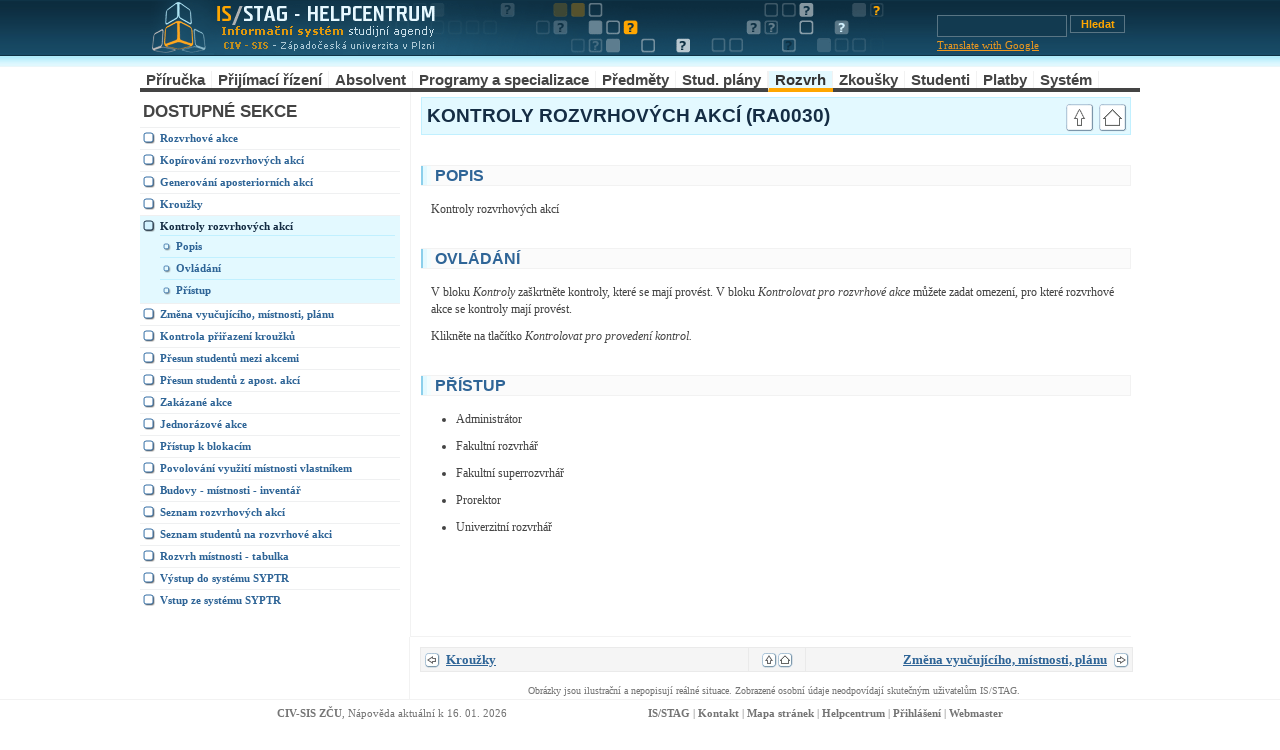

--- FILE ---
content_type: text/html;charset=UTF-8
request_url: https://is-stag.zcu.cz/napoveda/win-klient/modul_RA0030.html
body_size: 11158
content:

























<!DOCTYPE html>

<html lang="cs">
<head>
	<title>Kontroly rozvrhov&yacute;ch akc&iacute; (RA0030)</title>
	<meta content="Information architecture, Web Design, Web Standards." name=Description>
	<meta content="your, keywords" name=Keywords>
	<meta http-equiv="content-Type" content="text/html; charset=UTF-8">
	<meta content=Global name=Distribution>
	<meta content=index,follow name=Robots>
	<script src="/resources/jquery/packed/jquery.js"></script>
	<script src="/resources/isstag/BigPicture/BigPicture.min.js"></script>
	<script src="/resources/isstag/helpcenter.js"></script>
    <meta name="viewport" content="width=device-width, initial-scale=1">

	<link href="/resources/isstag/stagweb_helpcentrum.css" type=text/css rel=stylesheet>

	<script type="text/javascript">
		$(function() { $(".translate").attr("href", $(".translate").attr("href") + document.location); });
	</script>
	<link rel="shortcut icon" type="image/png" href="/export/favicon.png" >

</head>
<!-- staghelp-template -->

<body>
<div id="wrap">

	<div id="header"><header>
		<a href="/napoveda/"><img src="/resources/isstag/helpcentrum_header.gif" alt="Informační systém studijní agendy - LOGO"></a>

		<form class="searchform" action="/search.html" method="post"  role="search">
			<p>
				<input class="textbox" name="searchParam" aria-label="Vyhledávání">
				<input class="button" type="submit" value="Hledat" name="search">
				<br>
				<a class="translate" href="http://translate.google.com/translate?sl=cs&tl=en&js=n&prev=_t&hl=cs&ie=UTF-8&layout=2&eotf=1&u=">Translate with Google</a>
			</p>

		</form></header>
	</div>

	<a name="TemplateInfo"></a>
	<div id="xmain"><div id="menu" class="win-klient-userdoc"><ul><li><a href="menu_win-prirucka.html" class="chapter" id="link-to_menu_win-prirucka">P&#345;&iacute;ru&#269;ka</a></li><li><a href="menu_PR_MENU.html" class="chapter" id="link-to_menu_PR_MENU">P&#345;ij&iacute;mac&iacute; &#345;&iacute;zen&iacute;</a></li><li><a href="menu_ABN_MENU.html" class="chapter" id="link-to_menu_ABN_MENU">Absolvent</a></li><li><a href="menu_OP_MENU.html" class="chapter" id="link-to_menu_OP_MENU">Programy a specializace</a></li><li><a href="menu_PM_MENU.html" class="chapter" id="link-to_menu_PM_MENU">P&#345;edm&#283;ty</a></li><li><a href="menu_SP_MENU.html" class="chapter" id="link-to_menu_SP_MENU">Stud. pl&aacute;ny</a></li><li id="current"><a href="menu_RA_MENU.html" class="chapter" id="link-to_menu_RA_MENU">Rozvrh</a></li><li><a href="menu_ZK_MENU.html" class="chapter" id="link-to_menu_ZK_MENU">Zkou&#353;ky</a></li><li><a href="menu_ES_MENU.html" class="chapter" id="link-to_menu_ES_MENU">Studenti</a></li><li><a href="menu_PL_MENU.html" class="chapter" id="link-to_menu_PL_MENU">Platby</a></li><li><a href="menu_SYS_MENU.html" class="chapter" id="link-to_menu_SYS_MENU">Syst&eacute;m</a></li></ul></div><div id="content-wrap"><div id="sidebar"><h1>Dostupn&eacute; sekce</h1><ul id="mainNavbar" class="sidemenu_A"><li><a href="modul_RA0010.html" class="section" title="Rozvrhov&eacute; akce (RA0010)" id="link-to_modul_RA0010">Rozvrhov&eacute; akce</a></li><li><a href="modul_RA0080.html" class="section" title="Kop&iacute;rov&aacute;n&iacute; rozvrhov&yacute;ch akc&iacute; (RA0080)" id="link-to_modul_RA0080">Kop&iacute;rov&aacute;n&iacute; rozvrhov&yacute;ch akc&iacute;</a></li><li><a href="modul_RA0100.html" class="section" title="Generov&aacute;n&iacute; aposteriorn&iacute;ch akc&iacute; (RA0100)" id="link-to_modul_RA0100">Generov&aacute;n&iacute; aposteriorn&iacute;ch akc&iacute;</a></li><li><a href="modul_RA0020.html" class="section" title="Krou&#382;ky (RA0020)" id="link-to_modul_RA0020">Krou&#382;ky</a></li><li class="selected"><a href="modul_RA0030.html" class="section" title="Kontroly rozvrhov&yacute;ch akc&iacute; (RA0030)" id="link-to_modul_RA0030">Kontroly rozvrhov&yacute;ch akc&iacute;</a><ul class="sideSub"><li><a href="#d0e109513" class="section" id="link-to_d0e109513">Popis</a></li><li><a href="#d0e109521" class="section" id="link-to_d0e109521">Ovl&aacute;d&aacute;n&iacute;</a></li><li><a href="#d0e109540" class="section" id="link-to_d0e109540">P&#345;&iacute;stup</a></li></ul></li><li><a href="modul_RA0120.html" class="section" title="Zm&#283;na vyu&#269;uj&iacute;c&iacute;ho, m&iacute;stnosti, pl&aacute;nu (RA0120)" id="link-to_modul_RA0120">Zm&#283;na vyu&#269;uj&iacute;c&iacute;ho, m&iacute;stnosti, pl&aacute;nu</a></li><li><a href="modul_G_KOKR.html" class="section" title="Kontrola p&#345;i&#345;azen&iacute; krou&#382;k&#367; (G_KOKR)" id="link-to_modul_G_KOKR">Kontrola p&#345;i&#345;azen&iacute; krou&#382;k&#367;</a></li><li><a href="modul_RA0040.html" class="section" title="P&#345;esun student&#367; mezi akcemi (RA0040)" id="link-to_modul_RA0040">P&#345;esun student&#367; mezi akcemi</a></li><li><a href="modul_RA0130.html" class="section" title="P&#345;esun student&#367; z apost. akc&iacute; (RA0130)" id="link-to_modul_RA0130">P&#345;esun student&#367; z apost. akc&iacute;</a></li><li><a href="modul_RA0050.html" class="section" title="Zak&aacute;zan&eacute; akce (RA0050)" id="link-to_modul_RA0050">Zak&aacute;zan&eacute; akce</a></li><li><a href="modul_RA0060.html" class="section" title="Jednor&aacute;zov&eacute; akce (RA0060)" id="link-to_modul_RA0060">Jednor&aacute;zov&eacute; akce</a></li><li><a href="modul_RA0070.html" class="section" title="P&#345;&iacute;stup k blokac&iacute;m (RA0070)" id="link-to_modul_RA0070">P&#345;&iacute;stup k blokac&iacute;m</a></li><li><a href="modul_RA0300.html" class="section" title="Povolov&aacute;n&iacute; vyu&#382;it&iacute; m&iacute;stnosti vlastn&iacute;kem (RA0300)" id="link-to_modul_RA0300">Povolov&aacute;n&iacute; vyu&#382;it&iacute; m&iacute;stnosti vlastn&iacute;kem</a></li><li><a href="modul_RA_CI0120.html" class="section" title="Budovy - m&iacute;stnosti - invent&aacute;&#345; (CI0120)" id="link-to_modul_RA_CI0120">Budovy - m&iacute;stnosti - invent&aacute;&#345;</a></li><li><a href="modul_GSE_ROAK.html" class="section" title="Seznam rozvrhov&yacute;ch akc&iacute; (GSE_ROAK)" id="link-to_modul_GSE_ROAK">Seznam rozvrhov&yacute;ch akc&iacute;</a></li><li><a href="modul_GST_ROAK.html" class="section" title="Seznam student&#367; na rozvrhov&eacute; akci (GST_ROAK)" id="link-to_modul_GST_ROAK">Seznam student&#367; na rozvrhov&eacute; akci</a></li><li><a href="modul_GRO_MIST.html" class="section" title="Rozvrh m&iacute;stnosti - tabulka (GRO_MIST)" id="link-to_modul_GRO_MIST">Rozvrh m&iacute;stnosti - tabulka</a></li><li><a href="modul_RA0200.html" class="section" title="V&yacute;stup do syst&eacute;mu SYPTR (RA0200)" id="link-to_modul_RA0200">V&yacute;stup do syst&eacute;mu SYPTR</a></li><li><a href="modul_RA0210.html" class="section" title="Vstup ze syst&eacute;mu SYPTR (RA0210)" id="link-to_modul_RA0210">Vstup ze syst&eacute;mu SYPTR</a></li></ul></div><div id="main"><div conformance="Kontroly rozvrhov&yacute;ch akc&iacute; (RA0030)" class="section" id="modul_RA0030"><div class="titlepage"><div><div><h2 class="title" id="modul_RA0030">Kontroly rozvrhov&yacute;ch akc&iacute; (RA0030)</h2><a class="goTop-large" title="Na seznam t&eacute;mat a kapitol (obsah)" href="/napoveda/index.html"><img src="/resources/isstag/home-large.gif" alt="Na seznam t&eacute;mat a kapitol (obsah)"></a><a class="goTop-large" title="Nad&#345;&iacute;zen&aacute; kapitola" href="menu_RA_MENU.html"><img src="/resources/isstag/up-large.gif" alt="Nad&#345;&iacute;zen&aacute; kapitola"></a></div></div></div><div class="section" id="d0e109513"><div class="titlepage"><div><div><h4 class="title" id="d0e109513">Popis</h4></div></div></div><p>Kontroly rozvrhov&yacute;ch akc&iacute;</p></div><div class="section" id="d0e109521"><div class="titlepage"><div><div><h4 class="title" id="d0e109521">Ovl&aacute;d&aacute;n&iacute;</h4></div></div></div><p>V bloku 
      <span class="emphasis"><em>Kontroly</em></span> za&#353;krtn&#283;te kontroly, kter&eacute; se maj&iacute; prov&eacute;st. V&nbsp;bloku 
      <span class="emphasis"><em>Kontrolovat pro rozvrhov&eacute; akce</em></span> m&#367;&#382;ete zadat omezen&iacute;, pro kter&eacute; rozvrhov&eacute; akce se kontroly maj&iacute; prov&eacute;st.
    </p><p>Klikn&#283;te na tla&#269;&iacute;tko 
      <span class="emphasis"><em>Kontrolovat pro proveden&iacute; kontrol.</em></span>
    </p></div><div class="section" id="d0e109540"><div class="titlepage"><div><div><h4 class="title" id="d0e109540">P&#345;&iacute;stup</h4></div></div></div><div class="itemizedlist"><ul class="itemizedlist" type="disc"><li class="listitem"><p>Administr&aacute;tor</p></li><li class="listitem"><p>Fakultn&iacute; rozvrh&aacute;&#345;</p></li><li class="listitem"><p>Fakultn&iacute; superrozvrh&aacute;&#345;</p></li><li class="listitem"><p>Prorektor</p></li><li class="listitem"><p>Univerzitn&iacute; rozvrh&aacute;&#345;</p></li></ul></div></div></div><div style="height: 75px;">&nbsp;</div></div><div class="main_arrow_navigation"><div class="navfooter"><table width="98%" summary="Navigation footer"><tr><td width="46%" align="left"><a accesskey="p" href="modul_RA0020.html" title="P&#345;edch&aacute;zej&iacute;c&iacute; kapitola"><img src="/resources/isstag/prev.gif" alt="P&#345;edch&aacute;zej&iacute;c&iacute; kapitola"></a>&nbsp;
                    <a href="modul_RA0020.html" title="P&#345;edch&aacute;zej&iacute;c&iacute; kapitola">Krou&#382;ky</a>&nbsp;</td><td width="8%" align="center"><a accesskey="u" href="menu_RA_MENU.html" title="Nad&#345;&iacute;zen&aacute; kapitola"><img src="/resources/isstag/up.gif" alt="Nad&#345;&iacute;zen&aacute; kapitola"></a><a accesskey="h" href="/napoveda/index.html" title="Na seznam t&eacute;mat a kapitol (obsah)"><img src="/resources/isstag/home.gif" alt="Na seznam t&eacute;mat a kapitol (obsah)"></a></td><td width="46%" align="right">&nbsp;<a accesskey="n" href="modul_RA0120.html" title="Dal&#353;&iacute; kapitola">Zm&#283;na vyu&#269;uj&iacute;c&iacute;ho, m&iacute;stnosti, pl&aacute;nu</a>&nbsp;
                    <a accesskey="n" href="modul_RA0120.html" title="Dal&#353;&iacute; kapitola"><img src="/resources/isstag/next.gif" alt="Dal&#353;&iacute; kapitola"></a></td></tr></table><div class="navComment">Obr&aacute;zky jsou ilustra&#269;n&iacute; a nepopisuj&iacute; re&aacute;ln&eacute; situace. Zobrazen&eacute; osobn&iacute; &uacute;daje neodpov&iacute;daj&iacute; skute&#269;n&yacute;m u&#382;ivatel&#367;m IS/STAG.</div></div></div></div></div>


</DIV>

<DIV id=footer>
	<footer>
	<P>
		<Strong>CIV-SIS ZČU</Strong>,
		Nápověda aktuální k 16. 01. 2026
		&nbsp;&nbsp;&nbsp;&nbsp;&nbsp;&nbsp;&nbsp;&nbsp;&nbsp;&nbsp;&nbsp;&nbsp;&nbsp;&nbsp;&nbsp;&nbsp;&nbsp;&nbsp;&nbsp;&nbsp;&nbsp;&nbsp;
		&nbsp;&nbsp;&nbsp;&nbsp;&nbsp;&nbsp;&nbsp;&nbsp;&nbsp;&nbsp;&nbsp;&nbsp;&nbsp;&nbsp;&nbsp;&nbsp;&nbsp;&nbsp;&nbsp;&nbsp;&nbsp;&nbsp;
		<A href="/">IS/STAG</A>
		|
		<A href="/zakaznici/kontakt/">Kontakt</A>
		|
		<A href="/mapa-stranek.html">Mapa stránek</A>
		|
		<A href="/napoveda/">Helpcentrum</A>
		|
		<A href="/">Přihlášení</A>
		|
		<a href="mailto:helpdesk@zcu.cz" title="kontaktovat správce webu">Webmaster</a>
	</P>
	</footer>
</DIV>

</BODY>
</HTML>


--- FILE ---
content_type: text/css
request_url: https://is-stag.zcu.cz/resources/isstag/stagweb_helpcentrum.css
body_size: 23836
content:
/* ------------------------------------ OBECNE ------------------------------------- */
{
    padding-right: 0;
    padding-left: 0;
    padding-bottom: 0;
    margin: 0;
    padding-top: 0;
}

body {
    padding-right: 0;
    padding-left: 0;
    background: url('headerbg.gif') repeat-x top left;
    padding-bottom: 0;
    margin: 0;
    font: 71% Verdana, Georgia, Times, 'Times New Roman', serif;  /* GGG */
    line-height: 1.5em;
    color: #444;
    padding-top: 0;
    text-align: center;
}

a {
    color: #ec981f;
}

a:hover {
    color: #806b4d;
}

h1 {
    font: bold 1.5em 'Trebuchet MS', Tahoma, Sans-serif;
    text-transform: uppercase;
    color: #444444;
}

h2 {
    font: bold 1.5em 'Trebuchet MS', Tahoma, Sans-serif;
    text-transform: uppercase;
    color: #444444;
}

h3 {
    font: bold 1.5em 'Trebuchet MS', Tahoma, Sans-serif;
    text-transform: uppercase;
    color: #444444;
}

h4 {
    font: bold 1.3em 'Trebuchet MS', Tahoma, Sans-serif;
    color: #444444;
}

h5 {
    font: bold 1.2em 'Trebuchet MS', Tahoma, Sans-serif;
}

h6 {
    font: 1em 'Trebuchet MS', Tahoma, Sans-serif;
    color: #444444;
}

p {
    margin: 10px 15px;
}

/* ------------------------------------ SRACKY - VYCISTIT ------------------------------------- */

form {
    border-right: #f2f2f2 1px solid;
    padding-right: 0;
    border-top: #f2f2f2 1px solid;
    padding-left: 0;
    padding-bottom: 0;
    margin: 10px;
    border-left: #f2f2f2 1px solid;
    padding-top: 0;
    border-bottom: #f2f2f2 1px solid;
    background-color: #fafafa;
    color: #444444;
}

input {
    border-right: #eee 1px solid;
    padding-right: 4px;
    border-top: #eee 1px solid;
    padding-left: 4px;
    padding-bottom: 4px;
    font: 1em Verdana, sans-serif;
    border-left: #eee 1px solid;
    color: #777;
    padding-top: 4px;
    border-bottom: #eee 1px solid;
}

input.button {
    border-right: #ccc 1px solid;
    padding-right: 3px;
    border-top: #ccc 1px solid;
    padding-left: 3px;
    background: #fff;
    padding-bottom: 2px;
    margin: 0;
    font: bold 1em Arial, Sans-serif;
    border-left: #ccc 1px solid;
    color: #444444;
    padding-top: 2px;
    border-bottom: #ccc 1px solid;
}

form.searchform {
    padding-right: 0;
    padding-left: 0;
    background: none transparent scroll repeat 0 0;
    padding-bottom: 0;
    margin: 0;
    border-top-style: none;
    padding-top: 0;
    border-right-style: none;
    border-left-style: none;
    border-bottom-style: none;
}

form.searchform input.textbox {
    background: #123a50;
    margin: 0;
    vertical-align: top;
    width: 120px;
    color: #FFA600;
    border: #597584 1px solid;
}

form.searchform input.button {
    border: #597584 1px solid;
    background-color: #123a50;
    color: #FFA600;
    vertical-align: top;
    width: 55px;
}

/* ------------------------------------ LAYOUT ------------------------------------- */

#wrap {
    background: #fff;
    margin: 0 auto;
    width: 1000px;
    text-align: left;
}

#content-wrap {
    clear: both;
    padding-right: 0;
    padding-left: 0;
    padding-bottom: 0;
    margin: 0;
    width: 1000px;
    padding-top: 0;
}

#main {
    padding-right: 0;
    padding-left: 0;
    float: left;
    margin-left: 10px;
    border-left: #f2f2f2 1px solid;
    border-bottom: 1px solid #F2F2F2;
    width: 72%;
    padding-top: 0;

/*    height: 868px;
    overflow: auto;
    padding-right: 10px;
*/
}

/* ------------------------------------ HEADER ------------------------------------- */

#header {
    background: url( headerbg.gif ) repeat-x;
    position: relative;
    height: 67px;
}

#header a.logo {
  display: block;
  width: 100%;
  height: 67px;
  background: url("/resources/isstag/webstag_header.gif");
}

#header .searchform {
    right: 0;
    position: absolute;
    top: 5px;
}

#header img {
    border: none;
    padding: 0;
    margin: 0;
}
header {
    overflow: hidden;
}

/* ------------------------------------ SIDEBAR - LEFT NAVIG COLUMN + sidemenu_A ------------------------------------- */
#sidebar {
    padding-right: 0;
    display: inline;
    padding-left: 0;
    float: left;
    padding-bottom: 0;
    margin: 0;
    width: 26%;
    padding-top: 0;
}

#sidebar h1 {
    padding-right: 0;
    padding-left: 3px;
    padding-bottom: 5px;
    margin: 0;
    text-transform: uppercase;
    padding-top: 10px;
}

#sidebar p {
    margin: 10px 10px;
}

#sidebar ul {
    padding-right: 0;
    padding-left: 0;
    margin: 0 0 8px;
    list-style-type: none;
    text-align: left;
    text-decoration: none;
}

#sidebar ul li {
    padding-right: 5px;
    padding-left: 20px;
    padding-bottom: 2px;
    padding-top: 2px;
}

#sidebar ul.sidemenu_A li {
    background: url( bullet_podstranka_A.gif ) no-repeat 2px 3px;
    border-top: #eff0f1 1px solid;
}

#sidebar ul.sidemenu_A li.selected {
    background: #e3f9ff url( bullet_podstranka_A_selected.gif ) no-repeat 2px 3px;
}

#sidebar ul.sidemenu_A li a {
    color: #2f6597;
    font-weight: bold;
    text-decoration: none;
}

#sidebar ul.sidemenu_A li a:hover,
#sidebar ul.sidemenu_A li.selected a {
    color: #152d44;
}


#sidebar ul.sidemenu_A li.oddelovac {
    background: url( bullet_podstranka_A.gif ) no-repeat 2px 9px;
    border-top: #c4c4c4 2px solid;
    margin-top: 6px;
    padding-top: 8px;
}

#sidebar ul.sidemenu_A li.oddelovac_selected {
    background: #e3f9ff url( bullet_podstranka_A_selected.gif ) no-repeat 2px 9px;
    border-top: #c4c4c4 2px solid;
    margin-top: 6px;
    padding-top: 8px;
}

#sidebar ul.sidemenu_C li.oddelovac {
    background: url( bullet_podstranka_C.gif ) no-repeat 2px 9px;
    border-top: #c4c4c4 2px solid;
    margin-top: 6px;
    padding-top: 8px;
}

#sidebar ul.sidemenu_C li.oddelovac_selected {
    background: #fff9f0 url( bullet_podstranka_C_selected.gif ) no-repeat 2px 9px;
    border-top: #c4c4c4 2px solid;
    margin-top: 6px;
    padding-top: 8px;
}
#sidebar ul li a { display: block; }


/* - - - - - - - - - - - - - - - - - - sideSub - - - - - - - - - - - - - - - - - -  */


#sidebar ul.sideSub {
    padding-right: 0;
    padding-left: 0;
    margin: 0;
    list-style-type: none;
    text-align: left;
    text-decoration: none;
}

#sidebar ul.sideSub li {
    padding-right: 5px;
    padding-left: 16px;
    background: none;
}

#sidebar ul.sidemenu_A ul.sideSub li {
    background: url( bullet_kapitola_A.gif ) no-repeat 0 3px;
    border-top: #c1f0ff 1px solid;
}

#sidebar ul.sidemenu_A ul.sideSub li.selected {
    background: #f2fdff url( bullet_kapitola_A_selected.gif ) no-repeat 0 3px;
}

#sidebar ul.sidemenu_A li ul.sideSub li a {
    color: #2f6597;
    font-weight: bold;
    text-decoration: none;
}

#sidebar ul.sidemenu_A li ul.sideSub li a:hover,
#sidebar ul.sidemenu_A li ul.sideSub li.selected a {
    color: #152d44;
}


/* - - - - - - - - - - - - - - - - - - sideSubSub - - - - - - - - - - - - - - - - - - */


#sidebar ul.sideSubSub {
    padding-right: 0;
    padding-left: 0;
    margin: 0;
    list-style-type: none;
    text-align: left;
    text-decoration: none;
}

#sidebar ul.sideSubSub li {
    padding-right: 5px;
    padding-left: 5px;
    background: none;
}

#sidebar ul.sidemenu_A ul.sideSubSub li {
    background: white;
    border-left: 2px solid #8bcfeb;
    border-top: #eff0f1 1px solid;
}

#sidebar ul.sidemenu_A li.selected ul.sideSub li.selected ul.sideSubSub li.selected {
    background: #EFF0F1;
    border-left: 2px solid #ababab;
}

#sidebar ul.sidemenu_A li.selected ul.sideSub li.selected ul.sideSubSub li.selected a {
    color: #152d44;
}

#sidebar ul.sidemenu_A li.selected ul.sideSub li.selected ul.sideSubSub li a {
    color: #2f6597;
    font-weight: normal;
    text-decoration: none;
}

#sidebar ul.sidemenu_A li.selected ul.sideSub li.selected ul.sideSubSub li a:hover {
    color: #152d44;
}

/* ------------------------------------ SIDEBAR - LEFT NAVIG COLUMN - sidemenu_C redefinition ------------------------------------- */

/* -------- SIDEBAR -- */

#sidebar ul.sidemenu_C li {
    background: url( bullet_podstranka_C.gif ) no-repeat 2px 3px;
    border-top: #eff0f1 1px solid;
}

#sidebar ul.sidemenu_C li.selected {
    background: #ffefd2 url( bullet_podstranka_C_selected.gif ) no-repeat 2px 3px;
}

#sidebar ul.sidemenu_C li a {
    color: #796225;
    font-weight: bold;
    text-decoration: none;
}

#sidebar ul.sidemenu_C li a:hover,
#sidebar ul.sidemenu_C li.selected a {
    color: #423614;
}

/* -------- SIDESUB -- */

#sidebar ul.sidemenu_C ul.sideSub li {
    background: url( bullet_kapitola_C.gif ) no-repeat 0 3px;
    border-top: #ffde96 1px solid;
}

#sidebar ul.sidemenu_C ul.sideSub li.selected {
    background: #fff9f0 url( bullet_kapitola_C_selected.gif ) no-repeat 0 3px;
}

#sidebar ul.sidemenu_C li ul.sideSub li a {
    color: #796225;
    font-weight: bold;
    text-decoration: none;
}

#sidebar ul.sidemenu_C li ul.sideSub li a:hover,
#sidebar ul.sidemenu_C li ul.sideSub li.selected a {
    color: #423614;
}

/* -------- SIDESUBSUB -- */

#sidebar ul.sidemenu_C ul.sideSubSub li {
    background: white;
    border-left: 2px solid #ffcd76;
    border-top: #eff0f1 1px solid;
}

#sidebar ul.sidemenu_C li.selected ul.sideSub li.selected ul.sideSubSub li.selected {
    background: #EFF0F1;
    border-left: 2px solid #ababab;
}

#sidebar ul.sidemenu_C li.selected ul.sideSub li.selected ul.sideSubSub li.selected a {
    color: #423614;
}

#sidebar ul.sidemenu_C li.selected ul.sideSub li.selected ul.sideSubSub li a {
    color: #796225;
    font-weight: normal;
    text-decoration: none;
}

#sidebar ul.sidemenu_C li.selected ul.sideSub li.selected ul.sideSubSub li a:hover {
    color: #423614;
}

/* ------------------------------------ FOOTER ------------------------------------- */

#footer {
    clear: both;
    border-top: #f2f2f2 1px solid;
/*    background: url( footerbg.gif ) #fff repeat-x left top; */
    height: 50px;
    text-align: center;
}

#footer a {
    font-weight: bold;
    text-decoration: none;
    color: #757575;
}

#footer a:hover {
    text-decoration: underline;
    color: #666666;
}

#footer p {
    margin-top: 5px;
    color: #757575;
}

/* ------------------------------------ MENU - TOP BAR ------------------------------------- */

#menu {
    clear: both;
    padding-right: 0;
    padding-left: 0;
    padding-bottom: 0;
    margin: 0;
    padding-top: 0;
}

#menu ul {
    border-right: #444444 0 solid;
    padding-right: 0;
    border-top: #444444 0 solid;
    padding-left: 0;
    float: left;
    padding-bottom: 0;
    margin: 0;
    font: bold 1.4em 'Trebuchet MS', Tahoma, Arial, Sans-serif;
    border-left: #444444 0 solid;
    width: 100%;
    /*bottom: 4px;*/
    padding-top: 0;
    border-bottom: #444444 4px solid;
    list-style-type: none;
    position: relative;
}

#menu ul li {
    display: inline;
}

#menu ul li a {
    padding: 0 8px;
    background: url( menudivide.gif ) white repeat-y right top;
    float: left;
    padding-bottom: 0;
    color: #444444;
    bottom: -4px;
    padding-top: 0;
    border-bottom: #444444 4px solid;
    position: relative;
    text-decoration: none;
}

#menu ul li a:hover {
    color: black;
    background-color: #e3f9ff;
}

#menu ul li#current a {
    color: #333;
    border-bottom: #ffa600 4px solid;
    background-color: #e3f9ff;
    border-left: #f2f2f2 1px solid;
}

/* ------------------------------------ TABLE ------------------------------------- */

table {
    vertical-align: middle;
    text-align: left;
    color: #444444;
    border-collapse: collapse;
    padding: 0;
    margin: 10px;
}

thead, tfoot {
    text-align: left;
}

th, td {
    padding: 1px 4px 1px 6px;
    border: 1px solid #8b9ba4;
}

th {
    background-color: #c8f1fd;
}

th.nadpis {
    border: 1px solid #EEEEEE;
    background-color: #FAFAFA;
    border-bottom: 1px solid #8b9ba4;
}

tfoot td {
    font-style: italic;
    border: 1px solid #EEEEEE;
    background-color: #FAFAFA;
    border-top: 1px solid #8b9ba4;
}

tr.zebra {
    /*
        background-color: #effcff;  //modra
    */
    background-color: #fdf9ec;
}

table.left {
    text-align: left;
}

/* ------------------------------------ MAIN + block A ------------------------------------- */

#main {
    font: 110% Verdana, Georgia, Times, 'Times New Roman', serif;
    line-height: 1.4em;
}

#main h1 {
    text-transform: uppercase;
    color: #152d44;
    margin: 5px 0 0 10px;
    padding: 7px 0 7px 5px;
    background-color: #e3f9ff;
    border: 1px solid #c1f0ff;
  /*border-bottom:none;*/
}

#main h2 {
    text-transform: uppercase;
    color: #152d44;
    margin: 5px 0 0 10px;
    padding: 7px 0 7px 5px;
    background-color: #e3f9ff;
    border: 1px solid #c1f0ff;
  /*border-bottom:none;*/
}

#main h3 {
    text-transform: uppercase;
    color: #152d44;
    margin: 5px 0 0 10px;
    padding: 5px 70px 5px 5px; /* jinak protece nadpis pod ikonky domecku a sipky nahoru*/
    background-color: #e3f9ff;
    border: 1px solid #c1f0ff;
  /*border-bottom:none;*/
}


#main h4 {
    text-transform: uppercase;
    color: #2f6597;
    margin: 30px 0 15px 10px;
    padding-left: 14px;
    background: #FBFBFB url( h2_A_back.gif ) repeat-y left top;
    border-top: 1px solid #f2f2f2;
    border-bottom: 1px solid #f2f2f2;
    border-right: 1px solid #f2f2f2;
}
#main h5 {
    margin: 15px 0 10px 20px;
}


#main h6 {
    background: white url( h4_A_back.gif ) repeat-x left bottom;
    padding-bottom: 8px;
    margin: 15px 0 10px 10px;
}

#main p {
    margin: 10px 10px 10px 20px;
}

#main ul {
    margin: 10px 10px 10px 30px;
    padding: 0 0 15px 15px;
}

#main ul li {
    margin-top: 10px;
}

#main ul li ul {
    margin-top: 0;
}

#main ul li ul li {
    margin-top: 5px;
}

#main li p {
  margin: 0;
  overflow: inherit;
}

/* ------------------------------------ IMG v MAIN ------------------------------------- */

#main div.figure,
#main div.informalfigure {
    margin: 10px 10px 10px 20px;
    padding-bottom: 10px;
    text-align: center;
    font-style: italic;
}

div.figure img,
div.informalfigure img {
    border: none;
    display: block;
    margin-left: auto;
    margin-right: auto;
    padding-bottom: 5px;
}
#main p {
  overflow: auto;
}
#main div.figure p.title {
  margin: 0;
}

h1.motto {
    padding-top: 15px;
    color: #AAAAAA;
}

/* ------------------------------------ MAIN block C redefinition ------------------------------------- */

#main.main_C h1 {
    color: #423614;
    background-color: #ffefd2;
    border: 1px solid #ffde96;
}

#main.main_C h2 {
    color: #423614;
    background-color: #ffefd2;
    border: 1px solid #ffde96;
}

#main.main_C h3 {
    color: #423614;
    background-color: #ffefd2;
    border: 1px solid #ffde96;
}

#main.main_C h4 {
    color: #796225;
    background: white url( h2_C_back.gif ) repeat-y left top;
    border-top: 1px solid #f2f2f2;
    border-bottom: 1px solid #f2f2f2;
}

/*
#main.main_C h4 {
    background: white url( h4_C_back.gif ) repeat-x left bottom;
    color: #666666;
}
*/

/* ------------------------------------ SPECIAL ------------------------------------- */

.float-left {
    float: left;
}

.float-right {
    float: right;
}

.align-left {
    text-align: left;
}

.align-right {
    text-align: right;
}

.align-center {
    text-align: center;
}

.align-justify {
    text-align: justify;
}

.clear {
    clear: both;
}

.clearfix:after {
  clear: both;
}

.block {
    display: block;
}

.hide {
    display: none;
}

.orange {
    color: #ffa600;
}

span.motto {
    font-style: italic;
    color: #AAAAAA;
}
span.epigraph { /* v podstate motto :) */
    font-style: italic;
    color: #AAAAAA;
}

.warning {
    color: red;
}

.zvyrazneni {
    color: #3e5564;
}

p.zvyrazneni,
p.zvyrazneni-flash {
    margin: 10px 15px;
    padding: 10px;
    background-color: #E3F9FF;
    border: 1px solid #F2F2F2;
}

p.zvyrazneni-flash {
    padding-left: 45px;
    background: #E3F9FF url( ico_flash.gif ) no-repeat 10px center;
}

span.zalozka {
    font-weight: bold;
    font-style: italic;
    background-color: #e3f9ff;
    color: #333333;
}

span.podstranka {
    font-weight: bold;
    font-style: italic;
    background-color: white;
    color: #2f6597;
}

span.role_katedra {
    font-style: italic;
    background-color: #e6ffe4;
    color: #043700;
}

.todo {
    color: red;
    background-color: yellow;
  font-weight: bold;
}

#main a {
    text-decoration: underline;
    padding-right: 0;
    color: #2f6597;
    /* font-family: Verdana, Georgia, Times, 'Times New Roman', serif; */
    font-weight: bold;
    cursor: pointer;
}

#main a.help,
#main span.a_help a {
    padding-right: 18px;
    color: #2f6597;
    /* background: transparent url( link_help.gif ) no-repeat right top; prozatim zakazano, je to divne...  */
}

#main a:hover,
#main span.a_help a:hover {
    color: #152D44;
}

#main a.out,
#main a.in,
#main a.email,
#main span.a_out a {
    padding-right: 15px;
    color: #0c6647;
    background: transparent url( link_out.gif ) no-repeat right top;
}

#main a.out:hover,
#main span.a_out a:hover,
#main a.in:hover,
#main a.email:hover {
    color: #349876;
}

#main a.in {
    background: transparent url( link_in.gif ) no-repeat right top;
}

#main a.email {
    background: transparent url( link_mail.gif ) no-repeat right top;
}

#main table {
    margin: 10px;
}

a img {
    border: none;
    background: none;
}
/*
td span {
    color: #999999;
}
*/
a.goTop,
a.goTop-large  {
    background: transparent none repeat scroll 0 0;
    float:      right;
    margin:     0;
    padding:    0;
    position:   relative;
    top:        -35px;
    margin-right: 3px;
}

a.goTop-large  {
    top:        -32px;
}

pre {
    background: #FAFAFA none repeat scroll 0 0;
    border-color: #F2F2F2 #F2F2F2 #F2F2F2 #8BCFEB;
    border-style: solid;
    border-width: 1px 1px 1px 3px;
    color:#444444;
    display:block;
    font-family:'Lucida Console','courier new',monospace;
    font-size:0.85em;
    font-size-adjust:none;
    font-stretch:normal;
    font-style:normal;
    font-variant:normal;
    font-weight:normal;
    overflow:auto;
    margin: 10px 0 10px 20px;
    padding:10px;
    text-align:left;
}

#main.main_C pre {
    border-left: 3px solid #FFCD76;
}

#main td p {
  margin:0;
  font-size: 13px;
}

.unimportant {
  color: #999999;
}


code {
  font-size: 13px;
  font-weight: bold;
}

code.email {
  font-family: Verdana, Georgia, Times, 'Times New Roman', serif;
}

p.title {
  font-style:italic;
}

p.title-figure {
  /* Something more specific */
  font-style:italic;
}

.optional {
  color: blue;
}
.required {
  color: red;
}
.info {
  color: green;
}

#main .no-margin {
  margin: 0 0 0 20px;
}
.bold {
  font-weight: bold;
}
.guilabel {
  font-style:italic;
}
.guibutton {
  font-style:italic;
}
.portlet {
  font-style:italic;
}
#main table ul {
margin: 10px 5px;
}

div.main_arrow_navigation {
    font-family: Verdana, Georgia,Times,'Times New Roman',serif;
    font-size:13px;
    float:right;
    /* margin-left:10px; */
    padding-left:0;
    padding-right:2px;
    padding-top:0;
    width: 72.8%;
    border-left: 1px solid #F2F2F2;
}

.main_arrow_navigation .navfooter table,
.main_arrow_navigation .navfooter table td {
    font-size:13px;
    border: 1px solid #EAEAEA;
    background-color: #F5F5F5;
    padding: 3px;
}
.main_arrow_navigation .navfooter table td a img {
vertical-align: bottom;
}

.main_arrow_navigation .navfooter table a {
    text-decoration: underline;
    padding-right: 0;
    color: #2f6597;
    font-family: Verdana, Georgia, Times, 'Times New Roman', serif;
    font-weight: bold;
    cursor: pointer;
}

.main_arrow_navigation .navfooter table a:hover {
    color: #152D44;
}

.navfooter div.navComment {
    font-size:10px;
    border: none;
    background: none;
    /* padding: 3px; */
    text-align: center;
    color: #757575;
}
div.calloutlist,
div.informaltable,
div.table {
    margin-left: 0;
}

em.parameter {
    color: #C97271;
    text-transform: uppercase;
}

#main div.seealso {
    margin: 10px 0 10px 20px;
}

#main div.seealso ul {
    background-color: #F5F5F5;
    border: 1px solid #E2E2E2;
    list-style-type:none;
    margin:10px 0;
    padding:5px 0 10px 10px;
}

#main div.seealso ul li {
    background:transparent url(next.gif) no-repeat scroll 0 0;
    margin-top:3px;
    padding-left:23px;
}




/* Portlet katalog specific selectors...  */

#katalogmain > .article > .titlepage  h1 {
    text-transform: uppercase;
    color: #152d44;
    margin: 5px 0 0 10px;
    padding: 7px 0 7px 5px;
    background-color: #e3f9ff;
    border: 1px solid #c1f0ff;
  /*border-bottom:none;*/
}

#katalogmain > .article > .titlepage .author h3.author {
    font: bold 1.2em 'Trebuchet MS', Tahoma, Sans-serif;
}

#katalogmain .article > .section > .titlepage  h1 {
  font: bold 1.3em 'Trebuchet MS', Tahoma, Sans-serif;
  text-transform: uppercase;
  color: #2f6597;
  margin: 20px 0 15px 10px;
  padding-left: 14px;
  background: #F5F5F5 url( h2_A_back.gif ) repeat-y left top;
  border-top: 1px solid #f2f2f2;
  border-bottom: 1px solid #f2f2f2;
  border-right: 1px solid #f2f2f2;
}

/* X3 22.05.2009 ------------------------------------------------------------ */
/* Crn upravil 1.6.2009 */
#main .warning h3 {
    font-family: verdana, Arial CE, Helvetica CE, Arial, Helvetica, sans-serif;
    border:none;
    font-size: 11px;
    font-weight: bold;
    padding: 3px 2px 3px 24px;
    margin-bottom: 2px;
    /*border: 1px solid #a18f45;*/
    background: url('msgFromServerWarningNew.png') no-repeat top left;
}
#main .warning {
    font-size: 11px;
    padding: 3px 2px 3px 3px;
  margin: 10px 0 10px 20px;
    white-space: normal;
    color: #7E6647;
    border: 1px solid #C99233;
    background: #FFF4D0;
}
#main .warning p {
    font-family: verdana, Arial CE, Helvetica CE, Arial, Helvetica, sans-serif;
    font-size: 11px;
    padding: 3px 2px 3px 3px;
    margin-left: 10px;
}
#main span.warning {
  color: red;
  border:none;
  background:none;
  padding:inherit;
  margin: 0;
  font-size:inherit;
  white-space:inherit;
}


#main .note h3 {
    font-family: verdana, Arial CE, Helvetica CE, Arial, Helvetica, sans-serif;
    border:none;
    font-size: 11px;
    font-weight: bold;
    padding: 3px 2px 3px 24px;
    margin-bottom: 2px;
    /*border: 1px solid #a18f45;*/
    background: url('msgFromServerInfoNew.png') no-repeat top left;
}
#main .note {
    font-size: 11px;
    padding: 3px 2px 3px 3px;
    margin: 10px 0 10px 20px;
    white-space: normal;
    color: #5B7C68;
    border: 1px solid #87BF8C;
    background: #E4FFE2;
}
#main .note p {
    font-family: verdana, Arial CE, Helvetica CE, Arial, Helvetica, sans-serif;
    font-size: 11px;
    padding: 3px 2px 3px 3px;
    margin-left: 10px;
}

.mediaobject img {
  vertical-align: text-top;
}

/* uprava velikosti nadpisu v L1 navigaci u UIS klienta */
.win-klient-userdoc ul li a {
    font-size: 0.95em;
    padding-left: 6px !important;
    padding-right: 7px !important;
}

dl {
  margin-left: 20px;
}
dt {
  margin: 5px 0;
}
#main dl p {
  margin:0;
}

#main a.elementLink {
  color: transparent;
  float: right;
  height: 20px;
  width: 40px;
}

@media only screen and (max-width: 1023px) {
  #wrap, #content-wrap {
    width: 100%;
  }

  div.content-wrap-addition {
    background: none;
  }
  #xmain.titulni {
    width: 100%;
  }
  div.titulka-akthead-coat {
    max-width: 672px;;
    width: 80%;
  }
  #xmain p, #xmain div.seealso {
    margin-right: 10px;
  }
  .mediaobject {
    overflow: auto;
  }
}
@media only screen and (max-width: 570px) {
  #main, #xmain, div.main_arrow_navigation, #xmain.sirka-100, #xmain.sirka-72, #xmain.sirka-51 { width: 100%; margin-left: 0; border-left: 0; }
  #sidebar { width: 100%; }
  .navfooter table { margin: 0; }
}
